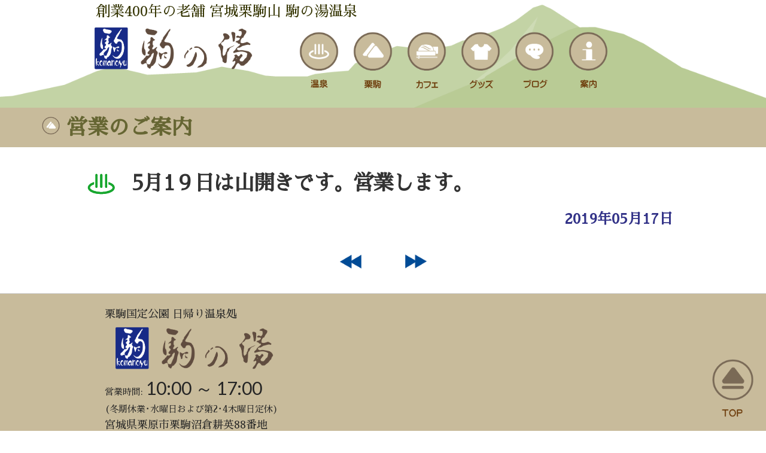

--- FILE ---
content_type: text/html; charset=UTF-8
request_url: https://komanoyu.net/2019/05/17/5%E6%9C%8818%E6%97%A5%E3%81%AF%E5%B1%B1%E9%96%8B%E3%81%8D%E3%81%A7%E3%81%99%E3%80%82/
body_size: 9182
content:
<!DOCTYPE html PUBLIC "-//W3C//DTD XHTML 1.0 Transitional//EN" "http://www.w3.org/TR/xhtml1/DTD/xhtml1-transitional.dtd">
<html xmlns="http://www.w3.org/1999/xhtml" lang="ja">

<head profile="http://gmpg.org/xfn/11">
<meta name="viewport" content="width=1000">
<meta http-equiv="Content-Type" content="text/html; charset=UTF-8" />
<meta http-equiv="content-style-type" content="text/css" />
<meta http-equiv="content-script-type" content="text/javascript" />
<meta name="author" content="株式会社ドリームズカンパニー" />
<meta name="keyword" content="宮城県,栗原市,栗駒山,温泉,日帰り,蕎麦,カフェ,登山,ぬる湯,硫黄泉,岩手宮城内陸地震,被災,十割そば,手打ち蕎麦,秘湯,源泉かけ流し,疲れ,癒やし,自然,いわかがみ平,世界谷地,ジオパーク" />
<meta name="description" content="5月1９日は山開きです。営業します。 - 元和4年から代々続く駒の湯温泉。栗駒山麓から湧き出す豊富なぬるめの温泉は身体の芯まで温めます。栗駒山、世界谷地にお越しの際はどうぞ駒の湯にお立ち寄りください。" />
<title>5月1９日は山開きです。営業します。 - 創業400年の老舗 宮城栗駒山 駒の湯温泉</title>
<link rel="stylesheet" href="https://komanoyu.net/wp-content/themes/theme019/style.css" type="text/css" media="screen" />
<link rel="alternate" type="application/atom+xml" title="創業400年の老舗 宮城栗駒山 駒の湯温泉 Atom Feed" href="https://komanoyu.net/feed/atom/" />
<link rel="alternate" type="application/rss+xml" title="創業400年の老舗 宮城栗駒山 駒の湯温泉 RSS Feed" href="https://komanoyu.net/feed/" />
<link rel="pingback" href="https://komanoyu.net/xmlrpc.php" />
<link href="https://fonts.googleapis.com/css?family=Kosugi+Maru" rel="stylesheet">
<link href="https://fonts.googleapis.com/css?family=Kosugi+Maru|Lato" rel="stylesheet">
<link href="https://fonts.googleapis.com/earlyaccess/hannari.css" rel="stylesheet">
<link href="https://fonts.googleapis.com/css?family=Sawarabi+Mincho" rel="stylesheet">

	<!-- Global site tag (gtag.js) - Google Analytics -->



<meta name='robots' content='max-image-preview:large' />
<link rel='dns-prefetch' href='//stats.wp.com' />
<link rel='dns-prefetch' href='//i0.wp.com' />
<link rel="alternate" type="application/rss+xml" title="創業400年の老舗 宮城栗駒山 駒の湯温泉 &raquo; 5月1９日は山開きです。営業します。 のコメントのフィード" href="https://komanoyu.net/2019/05/17/5%e6%9c%8818%e6%97%a5%e3%81%af%e5%b1%b1%e9%96%8b%e3%81%8d%e3%81%a7%e3%81%99%e3%80%82/feed/" />
<link rel="alternate" title="oEmbed (JSON)" type="application/json+oembed" href="https://komanoyu.net/wp-json/oembed/1.0/embed?url=https%3A%2F%2Fkomanoyu.net%2F2019%2F05%2F17%2F5%25e6%259c%258818%25e6%2597%25a5%25e3%2581%25af%25e5%25b1%25b1%25e9%2596%258b%25e3%2581%258d%25e3%2581%25a7%25e3%2581%2599%25e3%2580%2582%2F" />
<link rel="alternate" title="oEmbed (XML)" type="text/xml+oembed" href="https://komanoyu.net/wp-json/oembed/1.0/embed?url=https%3A%2F%2Fkomanoyu.net%2F2019%2F05%2F17%2F5%25e6%259c%258818%25e6%2597%25a5%25e3%2581%25af%25e5%25b1%25b1%25e9%2596%258b%25e3%2581%258d%25e3%2581%25a7%25e3%2581%2599%25e3%2580%2582%2F&#038;format=xml" />
<style id='wp-img-auto-sizes-contain-inline-css' type='text/css'>
img:is([sizes=auto i],[sizes^="auto," i]){contain-intrinsic-size:3000px 1500px}
/*# sourceURL=wp-img-auto-sizes-contain-inline-css */
</style>
<style id='wp-emoji-styles-inline-css' type='text/css'>

	img.wp-smiley, img.emoji {
		display: inline !important;
		border: none !important;
		box-shadow: none !important;
		height: 1em !important;
		width: 1em !important;
		margin: 0 0.07em !important;
		vertical-align: -0.1em !important;
		background: none !important;
		padding: 0 !important;
	}
/*# sourceURL=wp-emoji-styles-inline-css */
</style>
<style id='wp-block-library-inline-css' type='text/css'>
:root{--wp-block-synced-color:#7a00df;--wp-block-synced-color--rgb:122,0,223;--wp-bound-block-color:var(--wp-block-synced-color);--wp-editor-canvas-background:#ddd;--wp-admin-theme-color:#007cba;--wp-admin-theme-color--rgb:0,124,186;--wp-admin-theme-color-darker-10:#006ba1;--wp-admin-theme-color-darker-10--rgb:0,107,160.5;--wp-admin-theme-color-darker-20:#005a87;--wp-admin-theme-color-darker-20--rgb:0,90,135;--wp-admin-border-width-focus:2px}@media (min-resolution:192dpi){:root{--wp-admin-border-width-focus:1.5px}}.wp-element-button{cursor:pointer}:root .has-very-light-gray-background-color{background-color:#eee}:root .has-very-dark-gray-background-color{background-color:#313131}:root .has-very-light-gray-color{color:#eee}:root .has-very-dark-gray-color{color:#313131}:root .has-vivid-green-cyan-to-vivid-cyan-blue-gradient-background{background:linear-gradient(135deg,#00d084,#0693e3)}:root .has-purple-crush-gradient-background{background:linear-gradient(135deg,#34e2e4,#4721fb 50%,#ab1dfe)}:root .has-hazy-dawn-gradient-background{background:linear-gradient(135deg,#faaca8,#dad0ec)}:root .has-subdued-olive-gradient-background{background:linear-gradient(135deg,#fafae1,#67a671)}:root .has-atomic-cream-gradient-background{background:linear-gradient(135deg,#fdd79a,#004a59)}:root .has-nightshade-gradient-background{background:linear-gradient(135deg,#330968,#31cdcf)}:root .has-midnight-gradient-background{background:linear-gradient(135deg,#020381,#2874fc)}:root{--wp--preset--font-size--normal:16px;--wp--preset--font-size--huge:42px}.has-regular-font-size{font-size:1em}.has-larger-font-size{font-size:2.625em}.has-normal-font-size{font-size:var(--wp--preset--font-size--normal)}.has-huge-font-size{font-size:var(--wp--preset--font-size--huge)}.has-text-align-center{text-align:center}.has-text-align-left{text-align:left}.has-text-align-right{text-align:right}.has-fit-text{white-space:nowrap!important}#end-resizable-editor-section{display:none}.aligncenter{clear:both}.items-justified-left{justify-content:flex-start}.items-justified-center{justify-content:center}.items-justified-right{justify-content:flex-end}.items-justified-space-between{justify-content:space-between}.screen-reader-text{border:0;clip-path:inset(50%);height:1px;margin:-1px;overflow:hidden;padding:0;position:absolute;width:1px;word-wrap:normal!important}.screen-reader-text:focus{background-color:#ddd;clip-path:none;color:#444;display:block;font-size:1em;height:auto;left:5px;line-height:normal;padding:15px 23px 14px;text-decoration:none;top:5px;width:auto;z-index:100000}html :where(.has-border-color){border-style:solid}html :where([style*=border-top-color]){border-top-style:solid}html :where([style*=border-right-color]){border-right-style:solid}html :where([style*=border-bottom-color]){border-bottom-style:solid}html :where([style*=border-left-color]){border-left-style:solid}html :where([style*=border-width]){border-style:solid}html :where([style*=border-top-width]){border-top-style:solid}html :where([style*=border-right-width]){border-right-style:solid}html :where([style*=border-bottom-width]){border-bottom-style:solid}html :where([style*=border-left-width]){border-left-style:solid}html :where(img[class*=wp-image-]){height:auto;max-width:100%}:where(figure){margin:0 0 1em}html :where(.is-position-sticky){--wp-admin--admin-bar--position-offset:var(--wp-admin--admin-bar--height,0px)}@media screen and (max-width:600px){html :where(.is-position-sticky){--wp-admin--admin-bar--position-offset:0px}}
.has-text-align-justify{text-align:justify;}

/*# sourceURL=wp-block-library-inline-css */
</style><style id='global-styles-inline-css' type='text/css'>
:root{--wp--preset--aspect-ratio--square: 1;--wp--preset--aspect-ratio--4-3: 4/3;--wp--preset--aspect-ratio--3-4: 3/4;--wp--preset--aspect-ratio--3-2: 3/2;--wp--preset--aspect-ratio--2-3: 2/3;--wp--preset--aspect-ratio--16-9: 16/9;--wp--preset--aspect-ratio--9-16: 9/16;--wp--preset--color--black: #000000;--wp--preset--color--cyan-bluish-gray: #abb8c3;--wp--preset--color--white: #ffffff;--wp--preset--color--pale-pink: #f78da7;--wp--preset--color--vivid-red: #cf2e2e;--wp--preset--color--luminous-vivid-orange: #ff6900;--wp--preset--color--luminous-vivid-amber: #fcb900;--wp--preset--color--light-green-cyan: #7bdcb5;--wp--preset--color--vivid-green-cyan: #00d084;--wp--preset--color--pale-cyan-blue: #8ed1fc;--wp--preset--color--vivid-cyan-blue: #0693e3;--wp--preset--color--vivid-purple: #9b51e0;--wp--preset--gradient--vivid-cyan-blue-to-vivid-purple: linear-gradient(135deg,rgb(6,147,227) 0%,rgb(155,81,224) 100%);--wp--preset--gradient--light-green-cyan-to-vivid-green-cyan: linear-gradient(135deg,rgb(122,220,180) 0%,rgb(0,208,130) 100%);--wp--preset--gradient--luminous-vivid-amber-to-luminous-vivid-orange: linear-gradient(135deg,rgb(252,185,0) 0%,rgb(255,105,0) 100%);--wp--preset--gradient--luminous-vivid-orange-to-vivid-red: linear-gradient(135deg,rgb(255,105,0) 0%,rgb(207,46,46) 100%);--wp--preset--gradient--very-light-gray-to-cyan-bluish-gray: linear-gradient(135deg,rgb(238,238,238) 0%,rgb(169,184,195) 100%);--wp--preset--gradient--cool-to-warm-spectrum: linear-gradient(135deg,rgb(74,234,220) 0%,rgb(151,120,209) 20%,rgb(207,42,186) 40%,rgb(238,44,130) 60%,rgb(251,105,98) 80%,rgb(254,248,76) 100%);--wp--preset--gradient--blush-light-purple: linear-gradient(135deg,rgb(255,206,236) 0%,rgb(152,150,240) 100%);--wp--preset--gradient--blush-bordeaux: linear-gradient(135deg,rgb(254,205,165) 0%,rgb(254,45,45) 50%,rgb(107,0,62) 100%);--wp--preset--gradient--luminous-dusk: linear-gradient(135deg,rgb(255,203,112) 0%,rgb(199,81,192) 50%,rgb(65,88,208) 100%);--wp--preset--gradient--pale-ocean: linear-gradient(135deg,rgb(255,245,203) 0%,rgb(182,227,212) 50%,rgb(51,167,181) 100%);--wp--preset--gradient--electric-grass: linear-gradient(135deg,rgb(202,248,128) 0%,rgb(113,206,126) 100%);--wp--preset--gradient--midnight: linear-gradient(135deg,rgb(2,3,129) 0%,rgb(40,116,252) 100%);--wp--preset--font-size--small: 13px;--wp--preset--font-size--medium: 20px;--wp--preset--font-size--large: 36px;--wp--preset--font-size--x-large: 42px;--wp--preset--spacing--20: 0.44rem;--wp--preset--spacing--30: 0.67rem;--wp--preset--spacing--40: 1rem;--wp--preset--spacing--50: 1.5rem;--wp--preset--spacing--60: 2.25rem;--wp--preset--spacing--70: 3.38rem;--wp--preset--spacing--80: 5.06rem;--wp--preset--shadow--natural: 6px 6px 9px rgba(0, 0, 0, 0.2);--wp--preset--shadow--deep: 12px 12px 50px rgba(0, 0, 0, 0.4);--wp--preset--shadow--sharp: 6px 6px 0px rgba(0, 0, 0, 0.2);--wp--preset--shadow--outlined: 6px 6px 0px -3px rgb(255, 255, 255), 6px 6px rgb(0, 0, 0);--wp--preset--shadow--crisp: 6px 6px 0px rgb(0, 0, 0);}:where(.is-layout-flex){gap: 0.5em;}:where(.is-layout-grid){gap: 0.5em;}body .is-layout-flex{display: flex;}.is-layout-flex{flex-wrap: wrap;align-items: center;}.is-layout-flex > :is(*, div){margin: 0;}body .is-layout-grid{display: grid;}.is-layout-grid > :is(*, div){margin: 0;}:where(.wp-block-columns.is-layout-flex){gap: 2em;}:where(.wp-block-columns.is-layout-grid){gap: 2em;}:where(.wp-block-post-template.is-layout-flex){gap: 1.25em;}:where(.wp-block-post-template.is-layout-grid){gap: 1.25em;}.has-black-color{color: var(--wp--preset--color--black) !important;}.has-cyan-bluish-gray-color{color: var(--wp--preset--color--cyan-bluish-gray) !important;}.has-white-color{color: var(--wp--preset--color--white) !important;}.has-pale-pink-color{color: var(--wp--preset--color--pale-pink) !important;}.has-vivid-red-color{color: var(--wp--preset--color--vivid-red) !important;}.has-luminous-vivid-orange-color{color: var(--wp--preset--color--luminous-vivid-orange) !important;}.has-luminous-vivid-amber-color{color: var(--wp--preset--color--luminous-vivid-amber) !important;}.has-light-green-cyan-color{color: var(--wp--preset--color--light-green-cyan) !important;}.has-vivid-green-cyan-color{color: var(--wp--preset--color--vivid-green-cyan) !important;}.has-pale-cyan-blue-color{color: var(--wp--preset--color--pale-cyan-blue) !important;}.has-vivid-cyan-blue-color{color: var(--wp--preset--color--vivid-cyan-blue) !important;}.has-vivid-purple-color{color: var(--wp--preset--color--vivid-purple) !important;}.has-black-background-color{background-color: var(--wp--preset--color--black) !important;}.has-cyan-bluish-gray-background-color{background-color: var(--wp--preset--color--cyan-bluish-gray) !important;}.has-white-background-color{background-color: var(--wp--preset--color--white) !important;}.has-pale-pink-background-color{background-color: var(--wp--preset--color--pale-pink) !important;}.has-vivid-red-background-color{background-color: var(--wp--preset--color--vivid-red) !important;}.has-luminous-vivid-orange-background-color{background-color: var(--wp--preset--color--luminous-vivid-orange) !important;}.has-luminous-vivid-amber-background-color{background-color: var(--wp--preset--color--luminous-vivid-amber) !important;}.has-light-green-cyan-background-color{background-color: var(--wp--preset--color--light-green-cyan) !important;}.has-vivid-green-cyan-background-color{background-color: var(--wp--preset--color--vivid-green-cyan) !important;}.has-pale-cyan-blue-background-color{background-color: var(--wp--preset--color--pale-cyan-blue) !important;}.has-vivid-cyan-blue-background-color{background-color: var(--wp--preset--color--vivid-cyan-blue) !important;}.has-vivid-purple-background-color{background-color: var(--wp--preset--color--vivid-purple) !important;}.has-black-border-color{border-color: var(--wp--preset--color--black) !important;}.has-cyan-bluish-gray-border-color{border-color: var(--wp--preset--color--cyan-bluish-gray) !important;}.has-white-border-color{border-color: var(--wp--preset--color--white) !important;}.has-pale-pink-border-color{border-color: var(--wp--preset--color--pale-pink) !important;}.has-vivid-red-border-color{border-color: var(--wp--preset--color--vivid-red) !important;}.has-luminous-vivid-orange-border-color{border-color: var(--wp--preset--color--luminous-vivid-orange) !important;}.has-luminous-vivid-amber-border-color{border-color: var(--wp--preset--color--luminous-vivid-amber) !important;}.has-light-green-cyan-border-color{border-color: var(--wp--preset--color--light-green-cyan) !important;}.has-vivid-green-cyan-border-color{border-color: var(--wp--preset--color--vivid-green-cyan) !important;}.has-pale-cyan-blue-border-color{border-color: var(--wp--preset--color--pale-cyan-blue) !important;}.has-vivid-cyan-blue-border-color{border-color: var(--wp--preset--color--vivid-cyan-blue) !important;}.has-vivid-purple-border-color{border-color: var(--wp--preset--color--vivid-purple) !important;}.has-vivid-cyan-blue-to-vivid-purple-gradient-background{background: var(--wp--preset--gradient--vivid-cyan-blue-to-vivid-purple) !important;}.has-light-green-cyan-to-vivid-green-cyan-gradient-background{background: var(--wp--preset--gradient--light-green-cyan-to-vivid-green-cyan) !important;}.has-luminous-vivid-amber-to-luminous-vivid-orange-gradient-background{background: var(--wp--preset--gradient--luminous-vivid-amber-to-luminous-vivid-orange) !important;}.has-luminous-vivid-orange-to-vivid-red-gradient-background{background: var(--wp--preset--gradient--luminous-vivid-orange-to-vivid-red) !important;}.has-very-light-gray-to-cyan-bluish-gray-gradient-background{background: var(--wp--preset--gradient--very-light-gray-to-cyan-bluish-gray) !important;}.has-cool-to-warm-spectrum-gradient-background{background: var(--wp--preset--gradient--cool-to-warm-spectrum) !important;}.has-blush-light-purple-gradient-background{background: var(--wp--preset--gradient--blush-light-purple) !important;}.has-blush-bordeaux-gradient-background{background: var(--wp--preset--gradient--blush-bordeaux) !important;}.has-luminous-dusk-gradient-background{background: var(--wp--preset--gradient--luminous-dusk) !important;}.has-pale-ocean-gradient-background{background: var(--wp--preset--gradient--pale-ocean) !important;}.has-electric-grass-gradient-background{background: var(--wp--preset--gradient--electric-grass) !important;}.has-midnight-gradient-background{background: var(--wp--preset--gradient--midnight) !important;}.has-small-font-size{font-size: var(--wp--preset--font-size--small) !important;}.has-medium-font-size{font-size: var(--wp--preset--font-size--medium) !important;}.has-large-font-size{font-size: var(--wp--preset--font-size--large) !important;}.has-x-large-font-size{font-size: var(--wp--preset--font-size--x-large) !important;}
/*# sourceURL=global-styles-inline-css */
</style>

<style id='classic-theme-styles-inline-css' type='text/css'>
/*! This file is auto-generated */
.wp-block-button__link{color:#fff;background-color:#32373c;border-radius:9999px;box-shadow:none;text-decoration:none;padding:calc(.667em + 2px) calc(1.333em + 2px);font-size:1.125em}.wp-block-file__button{background:#32373c;color:#fff;text-decoration:none}
/*# sourceURL=/wp-includes/css/classic-themes.min.css */
</style>
<link rel='stylesheet' id='jetpack_css-css' href='https://komanoyu.net/wp-content/plugins/jetpack/css/jetpack.css?ver=12.3.1' type='text/css' media='all' />
<link rel="https://api.w.org/" href="https://komanoyu.net/wp-json/" /><link rel="alternate" title="JSON" type="application/json" href="https://komanoyu.net/wp-json/wp/v2/posts/641" /><link rel="EditURI" type="application/rsd+xml" title="RSD" href="https://komanoyu.net/xmlrpc.php?rsd" />
<meta name="generator" content="WordPress 6.9" />
<link rel="canonical" href="https://komanoyu.net/2019/05/17/5%e6%9c%8818%e6%97%a5%e3%81%af%e5%b1%b1%e9%96%8b%e3%81%8d%e3%81%a7%e3%81%99%e3%80%82/" />
<link rel='shortlink' href='https://komanoyu.net/?p=641' />
	<style>img#wpstats{display:none}</style>
					<style type="text/css">
				/* If html does not have either class, do not show lazy loaded images. */
				html:not( .jetpack-lazy-images-js-enabled ):not( .js ) .jetpack-lazy-image {
					display: none;
				}
			</style>
			
		
<!-- Jetpack Open Graph Tags -->
<meta property="og:type" content="article" />
<meta property="og:title" content="5月1９日は山開きです。営業します。" />
<meta property="og:url" content="https://komanoyu.net/2019/05/17/5%e6%9c%8818%e6%97%a5%e3%81%af%e5%b1%b1%e9%96%8b%e3%81%8d%e3%81%a7%e3%81%99%e3%80%82/" />
<meta property="og:description" content="詳しくは投稿をご覧ください。" />
<meta property="article:published_time" content="2019-05-17T09:44:58+00:00" />
<meta property="article:modified_time" content="2019-05-17T09:44:58+00:00" />
<meta property="og:site_name" content="創業400年の老舗 宮城栗駒山 駒の湯温泉" />
<meta property="og:image" content="https://i0.wp.com/komanoyu.net/wp-content/uploads/2019/02/cropped-logo200x200-1-1.png?fit=512%2C512&#038;ssl=1" />
<meta property="og:image:width" content="512" />
<meta property="og:image:height" content="512" />
<meta property="og:image:alt" content="" />
<meta property="og:locale" content="ja_JP" />
<meta name="twitter:text:title" content="5月1９日は山開きです。営業します。" />
<meta name="twitter:image" content="https://i0.wp.com/komanoyu.net/wp-content/uploads/2019/02/cropped-logo200x200-1-1.png?fit=240%2C240&amp;ssl=1" />
<meta name="twitter:card" content="summary" />
<meta name="twitter:description" content="詳しくは投稿をご覧ください。" />

<!-- End Jetpack Open Graph Tags -->
<link rel="icon" href="https://i0.wp.com/komanoyu.net/wp-content/uploads/2019/02/cropped-logo200x200-1-1.png?fit=32%2C32&#038;ssl=1" sizes="32x32" />
<link rel="icon" href="https://i0.wp.com/komanoyu.net/wp-content/uploads/2019/02/cropped-logo200x200-1-1.png?fit=192%2C192&#038;ssl=1" sizes="192x192" />
<link rel="apple-touch-icon" href="https://i0.wp.com/komanoyu.net/wp-content/uploads/2019/02/cropped-logo200x200-1-1.png?fit=180%2C180&#038;ssl=1" />
<meta name="msapplication-TileImage" content="https://i0.wp.com/komanoyu.net/wp-content/uploads/2019/02/cropped-logo200x200-1-1.png?fit=270%2C270&#038;ssl=1" />
</head>
<body onload="initRollovers()">

<div id="header">
			<div id="wrapper">
<h1>創業400年の老舗 宮城栗駒山 駒の湯温泉</h1>
<a href="/"><img src="https://komanoyu.net/wp-content/themes/theme019/images/logo.png" height="85" alt="ようこそ。宮城栗駒 日帰り温泉処 駒の湯温泉へ" /></a>


	<!-- トップナビゲーション -->
	<ul id="topnav" class="nav">
		<li><a href="information"><img src="https://komanoyu.net/wp-content/themes/theme019/images/topnav_06.png" height="95" alt="問い合わせ　案内" /><br></a></li>
		<li><a href="blog"><img src="https://komanoyu.net/wp-content/themes/theme019/images/topnav_05.png" height="95" alt="駒の湯通信　ブログ" /><br></a></li>
		<li><a href="goods"><img src="https://komanoyu.net/wp-content/themes/theme019/images/topnav_04.png" height="95" alt="おみやげ　グッズ" /><br></a></li>
		<li><a href="cafe"><img src="https://komanoyu.net/wp-content/themes/theme019/images/topnav_03.png" height="95" alt="たべる　カフェ" /><br></a></li>	
		<li><a href="kurikoma"><img src="https://komanoyu.net/wp-content/themes/theme019/images/topnav_02.png" height="95" alt="たのしむ　栗駒" /><br></a></li>
		<li><a href="spa"><img src="https://komanoyu.net/wp-content/themes/theme019/images/topnav_01.png" height="95" alt="くつろぐ　温泉" /><br></a></li>
	</ul>
	<br >
	<!-- トップナビゲーション -->
	</div></div>
	<div style="position: fixed;bottom:20px;right:20px;">
		<a href="/"><img src="https://komanoyu.net/wp-content/themes/theme019/images/topnav_07.png" height="100" alt="" /></a>
	</div>

<div id="menutitle1">
<p class="topt5">
<img src="https://komanoyu.net/wp-content/themes/theme019/images/parts.png" width="30px"> 営業のご案内</p></div>


	<!-- コンテンツ -->
	<div id="container">

<div id="main_hed">

<!--<div id="date">2019-05-17</div>-->
</div>

<div id="main2">
	<div id="wrapper">
<br>
<h2>5月1９日は山開きです。営業します。</h2>
<div id="date">2019年05月17日</div>


<!--<div id="date">カテゴリー: <a href="https://komanoyu.net/category/new/" rel="category tag">営業のご案内</a>　</div>-->

<div id="next">

<a href="https://komanoyu.net/2019/05/17/17%e6%97%a5%e3%80%81%e6%99%b4%e3%82%8c%e3%80%81%e5%96%b6%e6%a5%ad%e3%81%97%e3%81%be%e3%81%99/" rel="prev"><img src=http://www.drcom.co.jp/wp-content/themes/theme019/images/bt_left.png width=50></a>　　
<a href="https://komanoyu.net/2019/05/20/20%e6%97%a5%e3%80%81%e6%99%b4%e3%82%8c%e3%81%ae%e3%81%a1%e6%9b%87%e3%82%8a%e3%80%81%e5%96%b6%e6%a5%ad%e3%81%97%e3%81%be%e3%81%99/" rel="next"><img src=http://www.drcom.co.jp/wp-content/themes/theme019/images/bt_right.png width=50></a></div>


	</div></div>

</div>
	<!-- / コンテンツ -->

	<!-- フッター -->
	<div id="footer">
<div id="wrapper">
		<center>
		<table border="0" width="95%" align="center" cellspacing="10">
<tr><td width="50%" height="150px" valign="top">
    <span style="font-size: 18px; color: #88333;">栗駒国定公園 日帰り温泉処</span><br>
	<a href="/"><img src="https://komanoyu.net/wp-content/themes/theme019/images/logo.png" height="85" alt="ようこそ。宮城栗駒 日帰り温泉処 駒の湯温泉へ" /></a><br>
	<span style="font-size: 15px; color: #88333;">営業時間: <span id="main-msgfont6">10:00 ～ 17:00</span><br> (冬期休業･水曜日および第2･4木曜日定休)</span><br>
	<span style="font-size: 18px; color: #88333;">宮城県栗原市栗駒沼倉耕英88番地</span><br>
	<div style="line-height: 1.2;">
	電話: <span id="main-msgfont6">0228-46-2110</span><br>
	電話: <span id="main-msgfont6">090-8781-9685</span><br><br><br>
			</div>
	<p style="text-align: center;"><a href="tel:09087819685"><span id="footer-sub-msg3">お問い合わせ</span></a></p>
    </td><td width="50%" valign="top">
	<div style="text-align:center;">
	<iframe src="https://www.google.com/maps/embed?pb=!1m18!1m12!1m3!1d18599.96465870047!2d140.82941250040986!3d38.93547731346837!2m3!1f0!2f0!3f0!3m2!1i1024!2i768!4f13.1!3m3!1m2!1s0x5f892afbc18d1a4f%3A0x933f0db72840d8d1!2z6aeS44Gu5rmv5rip5rOJ44O76JWO6bqm44Kr44OV44KnS29tYW5veXU!5e0!3m2!1sja!2sjp!4v1550452588508" width="98%" height="450" frameborder="0" style="border:0" allowfullscreen></iframe>
	    </div>
        </td></tr></table>
		</center>
		</div></div>

</div>
<!-- / フッター -->
</div>
<address>開湯400年 宮城栗駒 日帰り処 駒の湯温泉<br />Copyright(c) 2026 dreams company corporation All Rights Reserved.</address>






<script data-jetpack-boost="ignore" id="wp-emoji-settings" type="application/json">
{"baseUrl":"https://s.w.org/images/core/emoji/17.0.2/72x72/","ext":".png","svgUrl":"https://s.w.org/images/core/emoji/17.0.2/svg/","svgExt":".svg","source":{"concatemoji":"https://komanoyu.net/wp-includes/js/wp-emoji-release.min.js?ver=6.9"}}
</script>

<script type="text/javascript" src="https://komanoyu.net/wp-content/themes/theme019/imgover.js"></script><script async src="https://www.googletagmanager.com/gtag/js?id=UA-136059658-1"></script><script>
  window.dataLayer = window.dataLayer || [];
  function gtag(){dataLayer.push(arguments);}
  gtag('js', new Date());

  gtag('config', 'UA-136059658-1');
</script><script>
				document.documentElement.classList.add(
					'jetpack-lazy-images-js-enabled'
				);
			</script><script type="speculationrules">
{"prefetch":[{"source":"document","where":{"and":[{"href_matches":"/*"},{"not":{"href_matches":["/wp-*.php","/wp-admin/*","/wp-content/uploads/*","/wp-content/*","/wp-content/plugins/*","/wp-content/themes/theme019/*","/*\\?(.+)"]}},{"not":{"selector_matches":"a[rel~=\"nofollow\"]"}},{"not":{"selector_matches":".no-prefetch, .no-prefetch a"}}]},"eagerness":"conservative"}]}
</script><script type="text/javascript" src="https://komanoyu.net/wp-content/plugins/jetpack-boost/jetpack_vendor/automattic/jetpack-image-cdn/dist/image-cdn.js?minify=false&amp;ver=132249e245926ae3e188" id="jetpack-photon-js"></script><script type="text/javascript" src="https://komanoyu.net/wp-content/plugins/jetpack-boost/jetpack_vendor/automattic/jetpack-lazy-images/dist/intersection-observer.js?minify=false&amp;ver=83ec8aa758f883d6da14" id="jetpack-lazy-images-polyfill-intersectionobserver-js"></script><script type="text/javascript" id="jetpack-lazy-images-js-extra">
/* <![CDATA[ */
var jetpackLazyImagesL10n = {"loading_warning":"\u753b\u50cf\u306f\u307e\u3060\u8aad\u307f\u8fbc\u307f\u4e2d\u3067\u3059\u3002 \u5370\u5237\u3092\u30ad\u30e3\u30f3\u30bb\u30eb\u3057\u3066\u3082\u3046\u4e00\u5ea6\u304a\u8a66\u3057\u304f\u3060\u3055\u3044\u3002"};
//# sourceURL=jetpack-lazy-images-js-extra
/* ]]> */
</script><script type="text/javascript" src="https://komanoyu.net/wp-content/plugins/jetpack-boost/jetpack_vendor/automattic/jetpack-lazy-images/dist/lazy-images.js?minify=false&amp;ver=2e29137590434abf5fbe" id="jetpack-lazy-images-js"></script><script defer type="text/javascript" src="https://stats.wp.com/e-202604.js" id="jetpack-stats-js"></script><script type="text/javascript" id="jetpack-stats-js-after">
/* <![CDATA[ */
_stq = window._stq || [];
_stq.push([ "view", {v:'ext',blog:'159349052',post:'641',tz:'9',srv:'komanoyu.net',j:'1:12.3.1'} ]);
_stq.push([ "clickTrackerInit", "159349052", "641" ]);
//# sourceURL=jetpack-stats-js-after
/* ]]> */
</script><script type="module">
/* <![CDATA[ */
/*! This file is auto-generated */
const a=JSON.parse(document.getElementById("wp-emoji-settings").textContent),o=(window._wpemojiSettings=a,"wpEmojiSettingsSupports"),s=["flag","emoji"];function i(e){try{var t={supportTests:e,timestamp:(new Date).valueOf()};sessionStorage.setItem(o,JSON.stringify(t))}catch(e){}}function c(e,t,n){e.clearRect(0,0,e.canvas.width,e.canvas.height),e.fillText(t,0,0);t=new Uint32Array(e.getImageData(0,0,e.canvas.width,e.canvas.height).data);e.clearRect(0,0,e.canvas.width,e.canvas.height),e.fillText(n,0,0);const a=new Uint32Array(e.getImageData(0,0,e.canvas.width,e.canvas.height).data);return t.every((e,t)=>e===a[t])}function p(e,t){e.clearRect(0,0,e.canvas.width,e.canvas.height),e.fillText(t,0,0);var n=e.getImageData(16,16,1,1);for(let e=0;e<n.data.length;e++)if(0!==n.data[e])return!1;return!0}function u(e,t,n,a){switch(t){case"flag":return n(e,"\ud83c\udff3\ufe0f\u200d\u26a7\ufe0f","\ud83c\udff3\ufe0f\u200b\u26a7\ufe0f")?!1:!n(e,"\ud83c\udde8\ud83c\uddf6","\ud83c\udde8\u200b\ud83c\uddf6")&&!n(e,"\ud83c\udff4\udb40\udc67\udb40\udc62\udb40\udc65\udb40\udc6e\udb40\udc67\udb40\udc7f","\ud83c\udff4\u200b\udb40\udc67\u200b\udb40\udc62\u200b\udb40\udc65\u200b\udb40\udc6e\u200b\udb40\udc67\u200b\udb40\udc7f");case"emoji":return!a(e,"\ud83e\u1fac8")}return!1}function f(e,t,n,a){let r;const o=(r="undefined"!=typeof WorkerGlobalScope&&self instanceof WorkerGlobalScope?new OffscreenCanvas(300,150):document.createElement("canvas")).getContext("2d",{willReadFrequently:!0}),s=(o.textBaseline="top",o.font="600 32px Arial",{});return e.forEach(e=>{s[e]=t(o,e,n,a)}),s}function r(e){var t=document.createElement("script");t.src=e,t.defer=!0,document.head.appendChild(t)}a.supports={everything:!0,everythingExceptFlag:!0},new Promise(t=>{let n=function(){try{var e=JSON.parse(sessionStorage.getItem(o));if("object"==typeof e&&"number"==typeof e.timestamp&&(new Date).valueOf()<e.timestamp+604800&&"object"==typeof e.supportTests)return e.supportTests}catch(e){}return null}();if(!n){if("undefined"!=typeof Worker&&"undefined"!=typeof OffscreenCanvas&&"undefined"!=typeof URL&&URL.createObjectURL&&"undefined"!=typeof Blob)try{var e="postMessage("+f.toString()+"("+[JSON.stringify(s),u.toString(),c.toString(),p.toString()].join(",")+"));",a=new Blob([e],{type:"text/javascript"});const r=new Worker(URL.createObjectURL(a),{name:"wpTestEmojiSupports"});return void(r.onmessage=e=>{i(n=e.data),r.terminate(),t(n)})}catch(e){}i(n=f(s,u,c,p))}t(n)}).then(e=>{for(const n in e)a.supports[n]=e[n],a.supports.everything=a.supports.everything&&a.supports[n],"flag"!==n&&(a.supports.everythingExceptFlag=a.supports.everythingExceptFlag&&a.supports[n]);var t;a.supports.everythingExceptFlag=a.supports.everythingExceptFlag&&!a.supports.flag,a.supports.everything||((t=a.source||{}).concatemoji?r(t.concatemoji):t.wpemoji&&t.twemoji&&(r(t.twemoji),r(t.wpemoji)))});
//# sourceURL=https://komanoyu.net/wp-includes/js/wp-emoji-loader.min.js
/* ]]> */
</script></body>
</html>


--- FILE ---
content_type: text/css
request_url: https://komanoyu.net/wp-content/themes/theme019/style.css
body_size: 3934
content:
@charset "utf-8";
/*
Theme Name: dreams e2
Theme URI: http://www.drcom.co.jp/
Description: dreams e2
Version: 1.0
Author: dreams company inc
Author URI: http://www.drcom.co.jp/
Tags: simple

	dreams e2
	 http://www.drcom.co.jp/

	This theme was designed and built by o2 Group,
	whose blog you will find at http://theme.o2gp.com/

	The CSS, XHTML and design is released under GPL:
	http://www.opensource.org/licenses/gpl-license.php

*/

*{margin:0;padding:0;}

body{
font: 20px/1.6 'Sawarabi Mincho','Hannariu';
color:#252525;
background: #ffffff  no-repeat center top;
-webkit-text-size-adjust: 100%;
min-width: 1100px;
}

/*************
/* リンク色の設定
*************/
a{color:#229966;text-decoration:none;}
a:hover{color:#17d990;}
a:active, a:focus {outline: 0;}
img{border:0;}
.clear{clear:both;
}


/*************
全体
*************/
#wrapper{
margin: 0 auto;
padding: 0 20px;
width: 1000px;
}

/*************
/* ヘッダー
*************/
#header{
background: url(images/header_bk.png) no-repeat;
background-size: cover;
height: 180px;
}

#header h1 {
padding: 0px 20px 0px ;
font-size: 24px;
font-weight: normal;
color: #333300;
}


/*************
/* トップナビゲーション
*************/
ul#topnav{
margin: -70px 0px 0px 0px;
width: 900px;
height: 200px;
letter-spacing:-0.05em;

}

ul#topnav li{
	float:right;
	list-style:none;
	width: 90px;
	display: -webkit-box;
text-align: center; 	
}



/*************
main sub menu
*************/
/*****タイトル両端幅指定なし背景色設定*****/
#menutitle1{
margin: 0 auto;
background: #bfcf60;
}

/*****メニュー設定*****/
#main-sub1 {
background-color: #333333;
color: #fff;

}
#main-sub-msg1 {
text-align: center;
display: inline-block; 
width: 300px; 
height: 50px; 
border-radius: 40px 40px; 
background: #223699; 
text-align: center; 
vertical-align: middle; 
line-height: 53px;
font-size: 25px; 
color: #fff;
}

a.main-msg1{
	color:#333333;
	text-decoration:none;
	}
	a.main-msg1:hover{
	color:#223699;
	text-decoration:underline;
	}

#main-msgfont1 {
font-size: 12px;
font-family: 'Kosugi Maru', sans-serif;
font-family: 'Lato', sans-serif;
}

#main-sub2 {
background-color: #bfffff;
color: #333333;
}

#main-msgfont3 {
font-weight: bold;
font-size: 22px;
line-height: 2.3em;
letter-spacing:-0.05em;
}

#main-msgfont4 {
font-family: 'Kosugi Maru', sans-serif;
font-family: 'Lato', sans-serif;
font-weight: bold;
font-size: 22px;

letter-spacing:-0.05em;
}

#main-sub-msg2 {
text-align: center;
display: inline-block; 
width: 250px; 
height: 50px; 
border-radius: 10px 10px; 
background: #333699; 
text-align: center; 
vertical-align: middle; 
line-height: 53px;
font-size: 20px; 
color: #fff;
font-weight: bold;
}

#main-sub3 {
background-color: #dddddd;
color: #003699;
}
#main-msgfont5 {
font-size: 45px;
font-family: 'Kosugi Maru', sans-serif;
font-family: 'Lato', sans-serif;
font-weight: 600;
}
#main-msgfont6 {
font-size: 30px;
font-family: 'Kosugi Maru', sans-serif;
font-family: 'Lato', sans-serif;
}


#main-sub-msg3 {
text-align: center;
display: inline-block; 
width: 350px; 
height: 80px; 
border: solid 3px #988b5b;
background: #c8bb9b;
border-radius: 40px 40px; 
text-align: center; 
vertical-align: middle; 
line-height: 2.0;
font-size: 40px; 
color: #fff;
font-weight: bold;
/* padding: 0 10px 0px 20px; */
}

#main-sub-msg4 {
text-align: center;
display: inline-block; 
width: 250px; 
height: 50px; 
border: 2px solid #fff;
border-radius: 40px 40px; 
text-align: center; 
vertical-align: middle; 
line-height: 53px;
font-size: 20px; 
color: #fff;
font-weight: bold;
}

#main-sub-msg5 {
text-align: center;
display: inline-block; 
width: 250px; 
height: 50px; 
border: 2px solid #003699;
border-radius: 40px 40px; 
text-align: center; 
vertical-align: middle; 
line-height: 53px;
font-size: 20px; 
color: #003699;
font-weight: bold;
}


/*************
メイン2固定ページ（右側）コンテンツhttp://komanoyu.net/wp-admin/edit.php?post_type=page
*************/
#container {
}

#main2 {
font-size: 24px;
	line-height: 1.4;
margin: 0px 20px 0px 20px ;

}


#main2 h2{
padding: 0px 10px 0px 80px;
line-height: 1.6;
font-size: 35px;
font-weight: bold;
color: #333333;
letter-spacing:-0.05em;
background: url(images/heading.png) no-repeat;
}

#main2 h3 {
font-size: 35px;
line-height: 1.6;
padding-left: 20px;
padding-bottom: 10px;
margin-top: 25px;
letter-spacing: 0em;
font-weight: bold;
color: #333333;
}

#main2 h4 {
font-size: 22px;
line-height: 40px;
background: url(images/h4.png) no-repeat ;
padding-left: 35px;
padding-bottom: 10px;
margin-top: 25px;
letter-spacing: 0em;
font-weight: bold;
color: #333388;
}

#main2 h5 {
font-size: 22px;
line-height: 30px;
padding-left: 10px;
padding-bottom: 10px;
margin-top: 25px;
letter-spacing: 0em;
font-weight: bold;
color: #333333;
}

#main2 p {
padding: 15px 15px 15px 20px;
}

/* 画像を右に回りこみ */
#main2 p.withImage{
width: 960px;
margin: 20px 0 10px 10px;
padding: 5px 0;
}

#main2 p.withImage img{
float: right;
margin-left: .5em;
}
/*************
メイン hed固定ページ（右側）コンテンツ 1カラム用
*************/
#main_hed {
float: right;
width: 100%;
font-size: 16px;
padding: 0px 0;
display: inline;
}

#main_hed h2{
padding: 0 10px 0px 20px;
line-height: 50px;
font-size: 30px;
font-weight: bold;
color: #fff;
background: #000066; 
margin: 0px 0px 30px 0px;
}

#main_hed h3 {
font-size: 22px;
line-height: 40px;
padding-left: 20px;
padding-bottom: 10px;
margin-top: 25px;
letter-spacing: 0em;
font-weight: bold;
color: #333333;
}

#main_hed h4 {
font-size: 22px;
line-height: 40px;
background: url(images/h4.png) no-repeat ;
padding-left: 35px;
padding-bottom: 10px;
margin-top: 25px;
letter-spacing: 0em;
font-weight: bold;
color: #333388;
}

#main_hed h5 {
font-size: 22px;
line-height: 30px;
padding-left: 10px;
padding-bottom: 10px;
margin-top: 25px;
letter-spacing: 0em;
font-weight: bold;
color: #333333;
}

#main_hed p {
padding: 15px 15px 15px 20px;
}

/* 画像を右に回りこみ */
#main_hed p.withImage{
width: 880px;
margin: 20px 0 10px 10px;
padding: 5px 0;
}

#main_hed p.withImage img{
float: right;
margin-left: .5em;
}

/*************
/* お客様声バック色
*************/
#msg_set{
background-size:100% auto;
background: #dddddd;
overflow: hidden;

margin: 0 auto;
}

#date {
text-align: right;
padding-right: 15px;
padding-top: 15px;
padding-bottom: 10px;
font-weight:bold;
color:#333388;
}

#next {
text-align: center;
padding-top: 30px;
padding-bottom: 30px;
}

img.aligncenter {
    display: block;
    margin-left: auto;
    margin-right: auto;
}
img.alignright {
    padding: 4px;
    margin: 0 0 2px 7px;
    display: inline;
}
img.alignleft {
    padding: 4px;
    margin: 0 7px 2px 0;
    display: inline;
}
.alignright {
    float: right;
}
.alignleft {
    float: left;
}

/* フッター共通 */
.box{
float: left;
width: 195px;
margin: 20px 16px 10px 0;
line-height: 1.4;
}

.box_img{
padding: 0px 0px 10px 0px;
}

.last{margin-right:0;}


/* ボタン */
p.button{
text-align: center;
font-weight:bold;
padding: 10px 0;
}

p.button a{
display:block;
line-height: 32px;
background: #ffffff url(images/button.png) no-repeat;
margin: 0 -20px;
}

p.button a{color:#1793d9;}
p.button a:hover{color:#fff;}

p.button a:hover{
cursor:pointer;
background-position: 0 -32px;
}

/* メインとフッターのリスト位置調節 */
#main ul, #footer ul{margin-left: 20px;}
#main li, #footer li{margin-bottom: 3px;}


/*************
サイド（左側）コンテンツ
*************/
#sidebar {
float: left;
width: 265px;
padding: 20px 0;
}

#sidebar p{margin-bottom: 5px;}

#sidebar h3 {
margin-top: 5px;
padding-left: 15px;
line-height: 50px;
font-size: 15px;
font-weight: normal;
color: #ffffff;
background: #0b82be url(images/heading2.png) no-repeat;
}

#sidebar ul{
padding: 10px 0;
}

#sidebar li{
margin: 0 0 10px 0;
list-style: none;
border-bottom: 1px dashed #1793d9;
}

#sidebar li a{
background: url(images/list.png) no-repeat 0 50%;
display: block;
padding-left:15px;
}

#sidebar li a:hover{background-position: 3px 50%;}




/*************
/* フッター
*************/
#footer {
clear:both;
padding: 10px 0 10px;
text-indent: 0px;
border-top: 1px solid #cccccc;
font-size: 16px;
background: #c8bb9b;
}

#footer .inner{
overflow: hidden;
width: 95%;
border: 0px solid #FF0000;
width: 910px;
margin: 0 auto;

}

* html #footer .inner{height:1%;}

#footer #logo{
padding: 10px 0 5px;
width: 292px;
}

#footer .box{
width: 200px;
margin: 20px 5px 20px 5px;
line-height: 1.6;
color: #ffffff;
}

#footer-sub-msg3 {
text-align: center;
display: inline-block; 
width: 300px; 
height: 70px; 
border: solid 3px #988b5b;
border-radius: 40px 40px; 
text-align: center; 
vertical-align: middle; 
line-height: 2;
font-size: 36px; 
color: #988b5b;
background: #fff;
font-weight: bold;
}


address{
padding: 10px 0 3px;
text-align: center;
font-style:normal;
font-size: 1vw;
clear:both;
display:block;
}

.topimg_center {  
    width: 100%;  
    border: 0px solid #fff;  
}  
.topimg_center div   {  
    width: 90%;  
    border: 0px solid #fff;  
    margin: 0 auto; 
    text-align: left;
}  
/*****インプット入力フォーム*****/
input{
height:50px;
font-size:20pt;
}

textarea{
width:100%;
height:200px;
font-size:20pt;
}

SELECT {
height:35px;
font-size:16pt;
}

input[type=radio] {
width:30px;
height:30px;
font-size:16pt;
}

input[type=checkbox] {
width:30px;
height:30px;
font-size:16pt;
}

/*****トップページ画像文字重ね設定*****/
.relative {
    position: relative;
}
.absolute {
    position: absolute;
    bottom: 25%;
    left: 40px; 
    font-size:25pt;
line-height: 1.4;
color: #778899;
}

.absolute2 {
    position: absolute;
    bottom: 30%;
    left: 40%; 
    font-size:25pt;
line-height: 1.4;
color: #778899;
}

.absolute3 {
    position: absolute;
    bottom: 30%;
    left: 50%; 
    font-size:25pt;
line-height: 1.4;
color: #778899;
}

.absolute4 {
    position: absolute;
    bottom: 15%;
    left: 20%; 
    font-size:25pt;
line-height: 1.4;
color: #778899;
}

.absolute5 {
    position: absolute;
    bottom: 25%;
    left: 40px; 
    font-size:25pt;
line-height: 1.4;
color: #778899;
}

.absolute .topt1 {
    white-space: nowrap;
    font-size:25pt;
line-height: 1.4;
color: #252525;
    text-shadow: 2px 2px 1px #fff,
    -2px 2px 1px #fff,
    2px -2px 1px #fff,
    -2px -2px 1px #fff;
}

.absolute .topt2 {
    white-space: nowrap;
    font-size:16pt;
    line-height: 1.4;
    color: #252525;
    text-shadow: 1px 1px 1px #fff,
    -1px 1px 1px #fff,
    1px -1px 1px #fff,
    -1px -1px 1px #fff;
}

.absolute2 .topt1 {
    white-space: nowrap;
    font-size:25pt;
line-height: 1.4;
color: #252525;
    text-shadow: 2px 2px 1px #fff,
    -2px 2px 1px #fff,
    2px -2px 1px #fff,
    -2px -2px 1px #fff;
}

.absolute2 .topt2 {
    white-space: nowrap;
    font-size:16pt;
line-height: 1.4;
color: #252525;
    text-shadow: 2px 2px 1px #fff,
    -2px 2px 1px #fff,
    2px -2px 1px #fff,
    -2px -2px 1px #fff;
}

.absolute3 .topt1 {
    white-space: nowrap;
    font-size:25pt;
line-height: 1.4;
color: #252525;
    text-shadow: 2px 2px 1px #fff,
    -2px 2px 1px #fff,
    2px -2px 1px #fff,
    -2px -2px 1px #fff;
}

.absolute3 .topt2 {
    white-space: nowrap;
    font-size:16pt;
line-height: 1.4;
color: #252525;
    text-shadow: 1px 1px 1px #fff,
    -1px 1px 1px #fff,
    1px -1px 1px #fff,
    -1px -1px 1px #fff;
}

.absolute4 .topt1 {
    white-space: nowrap;
    font-size:25pt;
line-height: 1.4;
color: #fff;
    text-shadow: 1px 1px 1px #fff,
    -1px 1px 1px #fff,
    1px -1px 1px #fff,
    -1px -1px 1px #fff;
}

.absolute4 .topt2 {
    white-space: nowrap;
    font-size:16pt;
line-height: 1.4;
color: #fff;
}

/*****トップページのP設定*****/
.topt0e {
    white-space: nowrap;
    font-weight: bold;
    font-size:14pt;
    line-height: 1.4;
    color: #fff;
    background: #c8bb9b;
    text-align: center;
    padding: 12px 25px;
}





.topt0 {
    white-space: nowrap;
    font-weight: bold;
    font-size:18pt;
    line-height: 1.4;
    color: #fff;
    background: #f00;
    text-align: center;
    padding: 15px 30px;
}

.topt3 {
    background: #fff;
    border: 0px solid #DDD;
    border-radius: 20px;
    -moz-border-radius: 20px;
　　-webkit-border-radius: 20px;

    width: 330px;
    padding: 10px 0;
    font-weight: bold;
    font-size:26px;
    color: #555;
    text-align: center;
    margin: 0 auto; 
}

.topt5 {
    white-space: nowrap;
    font-weight: bold;
	font-size:35px;
    line-height: 1.0;
    color: #666633;
    background: #c8bb9b;
	padding: 15px 70px;
}

/*****メッセージボタン文字重ね設定*****/
.msg01 {
    width : 50%;
      white-space: nowrap;
    font-weight: bold;
    font-size:24pt;
    line-height: 1.2;
    color: #fff;
    background: #f00;
    text-align: center;
    padding: 15px 30px;
    margin: 0 auto; 
}
.msg02 {
    white-space: nowrap;
    width : 50%;
    font-weight: bold;
    font-size:24pt;
    line-height: 1.2;
    color: #fff;
    background: #00f;
    text-align: center;
    padding: 15px 30px;
    margin: 0 auto; 
}
.msg03 {
    white-space: nowrap;
    width : 91%;
    height : 200px;
    font-weight: bold;
    font-size:24pt;
    line-height: 1.2;
    color: #fff;
    background: #070;
    text-align: center;
    padding: 15px 30px;
    margin: 0 auto; 
}

.msg04 {
    white-space: nowrap;
    width : 91%;
    height : 200px;
    font-weight: bold;
    font-size:24pt;
    line-height: 1.2;
    color: #fff;
    background: #007;
    text-align: center;
    padding: 15px 30px;
    margin: 0 auto; 
}

/*************
/* 会社概要罫線
*************/
table.type04 {
    border-collapse: separate;
    border-spacing: 1px;
    text-align: left;
    line-height: 1.5;
    border-top: 1px solid #ccc;
}
table.type04 th {
    width: 39%;
    padding: 10px;
    font-weight: bold;
    vertical-align: top;
    border-bottom: 1px solid #ccc;
}
table.type04 td {

    padding: 10px;
    vertical-align: top;
    border-bottom: 1px solid #ccc;
}

/*************
/* Q&A用吹き出し
*************/

.balloon1-left {
 	position: relative;
	display: inline-block;
 	margin: 1.5em 0 1.5em 15px;
	padding: 7px 10px;
	min-width: 120px;
 	max-width: 100%;
 	color: #555;
	font-size: 16px;
	background: #e0edff;
}

.balloon1-left:before{
	content: "";
	position: absolute;
	top: 50%;
	left: -30px;
 	margin-top: -15px;
	border: 15px solid transparent;
	border-right: 15px solid #e0edff;
}

.balloon1-left p {
	margin: 0;
	padding: 0;
}

.balloon1-right {
 	position: relative;
	display: inline-block;
 	margin: 1.5em 15px 1.5em 0;
	padding: 7px 10px;
	min-width: 120px;
 	max-width: 100%;
 	color: #555;
	font-size: 16px;
	background: #e0edff;
}

.balloon1-right:before{
	content: "";
	position: absolute;
	top: 50%;
	left: 100%;
 	margin-top: -15px;
	border: 15px solid transparent;
	border-left: 15px solid #e0edff;
}

.balloon1-right p {
	margin: 0;
	padding: 0;
}


/*************
/* アニメーション
*************/

#anime01 {
    background: #000;
}
 
div#appear-block {
    position: absolute;
	top  : 250px;
    width: 100%;
    text-align: center;
	color: #fff;
	font-weight: bold;
    text-shadow: 2px 2px 1px #000, -2px 2px 1px #000, 2px -2px 1px #000, -2px -2px 1px #000;
}
 
.appear {
    transform-origin: center top;
    animation: show 1s both;
}
 
p.appear {
 font-size: 45px;
} 
p.appear:last-child {
    margin: 0;
}
 
.dh { animation-delay: 0.5s; }
.d1 { animation-delay: 2s; }
.d1h { animation-delay: 2.5s; }
.d2 { animation-delay: 3s; }
 
@keyframes show {
    0% {
        transform: translate(0,50px);
        opacity: 0;
    }
    100% {
        transform: translate(0,0);
        opacity: 1;
    }
}
/*************
/* youtubeレスポンシブ
*************/
.movie {
     position: relative;
     padding-bottom: 56.25%; /*アスペクト比 16:9の場合の縦幅*/
     height: 0;
     overflow: hidden;
}
 
.movie iframe {
     position: absolute;
     top: 0;
     left: 0;
     width: 100%;
     height: 100%;
}
